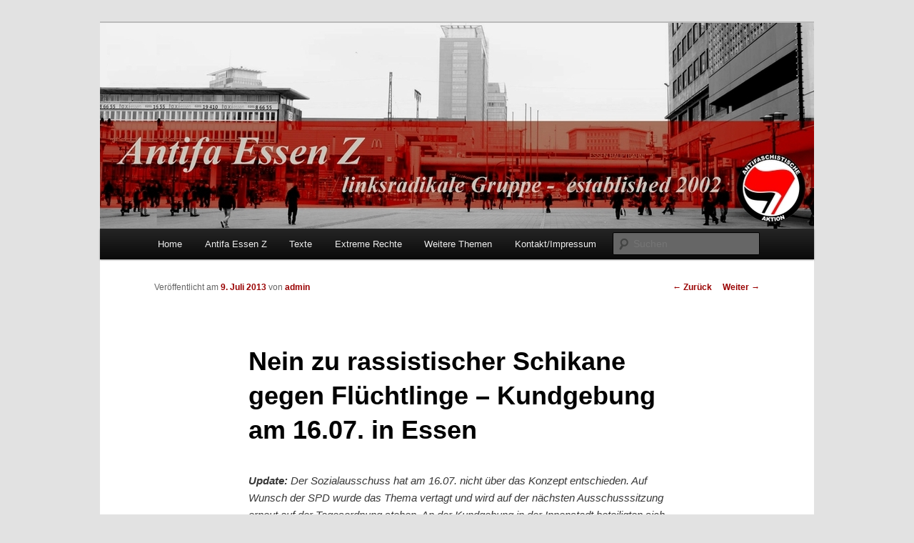

--- FILE ---
content_type: text/html; charset=UTF-8
request_url: https://www.antifa-essen.de/2013/07/09/nein-zu-rassistischer-schikane-gegen-fluchtlinge-kundgebung-am-16-07-in-essen/
body_size: 9205
content:
<!DOCTYPE html>
<!--[if IE 6]>
<html id="ie6" lang="de">
<![endif]-->
<!--[if IE 7]>
<html id="ie7" lang="de">
<![endif]-->
<!--[if IE 8]>
<html id="ie8" lang="de">
<![endif]-->
<!--[if !(IE 6) & !(IE 7) & !(IE 8)]><!-->
<html lang="de">
<!--<![endif]-->
<head>
<meta charset="UTF-8" />
<meta name="viewport" content="width=device-width" />
<title>
Nein zu rassistischer Schikane gegen Flüchtlinge &#8211; Kundgebung am 16.07. in Essen | Antifa Essen	</title>
<link rel="profile" href="http://gmpg.org/xfn/11" />
<link rel="stylesheet" type="text/css" media="all" href="https://www.antifa-essen.de/wp-content/themes/twentyeleven/style.css" />
<link rel="pingback" href="https://www.antifa-essen.de/xmlrpc.php">
<!--[if lt IE 9]>
<script src="https://www.antifa-essen.de/wp-content/themes/twentyeleven/js/html5.js" type="text/javascript"></script>
<![endif]-->
<meta name='robots' content='max-image-preview:large' />
<link rel="alternate" type="application/rss+xml" title="Antifa Essen &raquo; Feed" href="https://www.antifa-essen.de/feed/" />
<link rel="alternate" type="application/rss+xml" title="Antifa Essen &raquo; Kommentar-Feed" href="https://www.antifa-essen.de/comments/feed/" />
<link rel="alternate" title="oEmbed (JSON)" type="application/json+oembed" href="https://www.antifa-essen.de/wp-json/oembed/1.0/embed?url=https%3A%2F%2Fwww.antifa-essen.de%2F2013%2F07%2F09%2Fnein-zu-rassistischer-schikane-gegen-fluchtlinge-kundgebung-am-16-07-in-essen%2F" />
<link rel="alternate" title="oEmbed (XML)" type="text/xml+oembed" href="https://www.antifa-essen.de/wp-json/oembed/1.0/embed?url=https%3A%2F%2Fwww.antifa-essen.de%2F2013%2F07%2F09%2Fnein-zu-rassistischer-schikane-gegen-fluchtlinge-kundgebung-am-16-07-in-essen%2F&#038;format=xml" />
<style id='wp-img-auto-sizes-contain-inline-css' type='text/css'>
img:is([sizes=auto i],[sizes^="auto," i]){contain-intrinsic-size:3000px 1500px}
/*# sourceURL=wp-img-auto-sizes-contain-inline-css */
</style>
<style id='wp-emoji-styles-inline-css' type='text/css'>

	img.wp-smiley, img.emoji {
		display: inline !important;
		border: none !important;
		box-shadow: none !important;
		height: 1em !important;
		width: 1em !important;
		margin: 0 0.07em !important;
		vertical-align: -0.1em !important;
		background: none !important;
		padding: 0 !important;
	}
/*# sourceURL=wp-emoji-styles-inline-css */
</style>
<style id='wp-block-library-inline-css' type='text/css'>
:root{--wp-block-synced-color:#7a00df;--wp-block-synced-color--rgb:122,0,223;--wp-bound-block-color:var(--wp-block-synced-color);--wp-editor-canvas-background:#ddd;--wp-admin-theme-color:#007cba;--wp-admin-theme-color--rgb:0,124,186;--wp-admin-theme-color-darker-10:#006ba1;--wp-admin-theme-color-darker-10--rgb:0,107,160.5;--wp-admin-theme-color-darker-20:#005a87;--wp-admin-theme-color-darker-20--rgb:0,90,135;--wp-admin-border-width-focus:2px}@media (min-resolution:192dpi){:root{--wp-admin-border-width-focus:1.5px}}.wp-element-button{cursor:pointer}:root .has-very-light-gray-background-color{background-color:#eee}:root .has-very-dark-gray-background-color{background-color:#313131}:root .has-very-light-gray-color{color:#eee}:root .has-very-dark-gray-color{color:#313131}:root .has-vivid-green-cyan-to-vivid-cyan-blue-gradient-background{background:linear-gradient(135deg,#00d084,#0693e3)}:root .has-purple-crush-gradient-background{background:linear-gradient(135deg,#34e2e4,#4721fb 50%,#ab1dfe)}:root .has-hazy-dawn-gradient-background{background:linear-gradient(135deg,#faaca8,#dad0ec)}:root .has-subdued-olive-gradient-background{background:linear-gradient(135deg,#fafae1,#67a671)}:root .has-atomic-cream-gradient-background{background:linear-gradient(135deg,#fdd79a,#004a59)}:root .has-nightshade-gradient-background{background:linear-gradient(135deg,#330968,#31cdcf)}:root .has-midnight-gradient-background{background:linear-gradient(135deg,#020381,#2874fc)}:root{--wp--preset--font-size--normal:16px;--wp--preset--font-size--huge:42px}.has-regular-font-size{font-size:1em}.has-larger-font-size{font-size:2.625em}.has-normal-font-size{font-size:var(--wp--preset--font-size--normal)}.has-huge-font-size{font-size:var(--wp--preset--font-size--huge)}.has-text-align-center{text-align:center}.has-text-align-left{text-align:left}.has-text-align-right{text-align:right}.has-fit-text{white-space:nowrap!important}#end-resizable-editor-section{display:none}.aligncenter{clear:both}.items-justified-left{justify-content:flex-start}.items-justified-center{justify-content:center}.items-justified-right{justify-content:flex-end}.items-justified-space-between{justify-content:space-between}.screen-reader-text{border:0;clip-path:inset(50%);height:1px;margin:-1px;overflow:hidden;padding:0;position:absolute;width:1px;word-wrap:normal!important}.screen-reader-text:focus{background-color:#ddd;clip-path:none;color:#444;display:block;font-size:1em;height:auto;left:5px;line-height:normal;padding:15px 23px 14px;text-decoration:none;top:5px;width:auto;z-index:100000}html :where(.has-border-color){border-style:solid}html :where([style*=border-top-color]){border-top-style:solid}html :where([style*=border-right-color]){border-right-style:solid}html :where([style*=border-bottom-color]){border-bottom-style:solid}html :where([style*=border-left-color]){border-left-style:solid}html :where([style*=border-width]){border-style:solid}html :where([style*=border-top-width]){border-top-style:solid}html :where([style*=border-right-width]){border-right-style:solid}html :where([style*=border-bottom-width]){border-bottom-style:solid}html :where([style*=border-left-width]){border-left-style:solid}html :where(img[class*=wp-image-]){height:auto;max-width:100%}:where(figure){margin:0 0 1em}html :where(.is-position-sticky){--wp-admin--admin-bar--position-offset:var(--wp-admin--admin-bar--height,0px)}@media screen and (max-width:600px){html :where(.is-position-sticky){--wp-admin--admin-bar--position-offset:0px}}

/*# sourceURL=wp-block-library-inline-css */
</style><style id='global-styles-inline-css' type='text/css'>
:root{--wp--preset--aspect-ratio--square: 1;--wp--preset--aspect-ratio--4-3: 4/3;--wp--preset--aspect-ratio--3-4: 3/4;--wp--preset--aspect-ratio--3-2: 3/2;--wp--preset--aspect-ratio--2-3: 2/3;--wp--preset--aspect-ratio--16-9: 16/9;--wp--preset--aspect-ratio--9-16: 9/16;--wp--preset--color--black: #000;--wp--preset--color--cyan-bluish-gray: #abb8c3;--wp--preset--color--white: #fff;--wp--preset--color--pale-pink: #f78da7;--wp--preset--color--vivid-red: #cf2e2e;--wp--preset--color--luminous-vivid-orange: #ff6900;--wp--preset--color--luminous-vivid-amber: #fcb900;--wp--preset--color--light-green-cyan: #7bdcb5;--wp--preset--color--vivid-green-cyan: #00d084;--wp--preset--color--pale-cyan-blue: #8ed1fc;--wp--preset--color--vivid-cyan-blue: #0693e3;--wp--preset--color--vivid-purple: #9b51e0;--wp--preset--color--blue: #1982d1;--wp--preset--color--dark-gray: #373737;--wp--preset--color--medium-gray: #666;--wp--preset--color--light-gray: #e2e2e2;--wp--preset--gradient--vivid-cyan-blue-to-vivid-purple: linear-gradient(135deg,rgb(6,147,227) 0%,rgb(155,81,224) 100%);--wp--preset--gradient--light-green-cyan-to-vivid-green-cyan: linear-gradient(135deg,rgb(122,220,180) 0%,rgb(0,208,130) 100%);--wp--preset--gradient--luminous-vivid-amber-to-luminous-vivid-orange: linear-gradient(135deg,rgb(252,185,0) 0%,rgb(255,105,0) 100%);--wp--preset--gradient--luminous-vivid-orange-to-vivid-red: linear-gradient(135deg,rgb(255,105,0) 0%,rgb(207,46,46) 100%);--wp--preset--gradient--very-light-gray-to-cyan-bluish-gray: linear-gradient(135deg,rgb(238,238,238) 0%,rgb(169,184,195) 100%);--wp--preset--gradient--cool-to-warm-spectrum: linear-gradient(135deg,rgb(74,234,220) 0%,rgb(151,120,209) 20%,rgb(207,42,186) 40%,rgb(238,44,130) 60%,rgb(251,105,98) 80%,rgb(254,248,76) 100%);--wp--preset--gradient--blush-light-purple: linear-gradient(135deg,rgb(255,206,236) 0%,rgb(152,150,240) 100%);--wp--preset--gradient--blush-bordeaux: linear-gradient(135deg,rgb(254,205,165) 0%,rgb(254,45,45) 50%,rgb(107,0,62) 100%);--wp--preset--gradient--luminous-dusk: linear-gradient(135deg,rgb(255,203,112) 0%,rgb(199,81,192) 50%,rgb(65,88,208) 100%);--wp--preset--gradient--pale-ocean: linear-gradient(135deg,rgb(255,245,203) 0%,rgb(182,227,212) 50%,rgb(51,167,181) 100%);--wp--preset--gradient--electric-grass: linear-gradient(135deg,rgb(202,248,128) 0%,rgb(113,206,126) 100%);--wp--preset--gradient--midnight: linear-gradient(135deg,rgb(2,3,129) 0%,rgb(40,116,252) 100%);--wp--preset--font-size--small: 13px;--wp--preset--font-size--medium: 20px;--wp--preset--font-size--large: 36px;--wp--preset--font-size--x-large: 42px;--wp--preset--spacing--20: 0.44rem;--wp--preset--spacing--30: 0.67rem;--wp--preset--spacing--40: 1rem;--wp--preset--spacing--50: 1.5rem;--wp--preset--spacing--60: 2.25rem;--wp--preset--spacing--70: 3.38rem;--wp--preset--spacing--80: 5.06rem;--wp--preset--shadow--natural: 6px 6px 9px rgba(0, 0, 0, 0.2);--wp--preset--shadow--deep: 12px 12px 50px rgba(0, 0, 0, 0.4);--wp--preset--shadow--sharp: 6px 6px 0px rgba(0, 0, 0, 0.2);--wp--preset--shadow--outlined: 6px 6px 0px -3px rgb(255, 255, 255), 6px 6px rgb(0, 0, 0);--wp--preset--shadow--crisp: 6px 6px 0px rgb(0, 0, 0);}:where(.is-layout-flex){gap: 0.5em;}:where(.is-layout-grid){gap: 0.5em;}body .is-layout-flex{display: flex;}.is-layout-flex{flex-wrap: wrap;align-items: center;}.is-layout-flex > :is(*, div){margin: 0;}body .is-layout-grid{display: grid;}.is-layout-grid > :is(*, div){margin: 0;}:where(.wp-block-columns.is-layout-flex){gap: 2em;}:where(.wp-block-columns.is-layout-grid){gap: 2em;}:where(.wp-block-post-template.is-layout-flex){gap: 1.25em;}:where(.wp-block-post-template.is-layout-grid){gap: 1.25em;}.has-black-color{color: var(--wp--preset--color--black) !important;}.has-cyan-bluish-gray-color{color: var(--wp--preset--color--cyan-bluish-gray) !important;}.has-white-color{color: var(--wp--preset--color--white) !important;}.has-pale-pink-color{color: var(--wp--preset--color--pale-pink) !important;}.has-vivid-red-color{color: var(--wp--preset--color--vivid-red) !important;}.has-luminous-vivid-orange-color{color: var(--wp--preset--color--luminous-vivid-orange) !important;}.has-luminous-vivid-amber-color{color: var(--wp--preset--color--luminous-vivid-amber) !important;}.has-light-green-cyan-color{color: var(--wp--preset--color--light-green-cyan) !important;}.has-vivid-green-cyan-color{color: var(--wp--preset--color--vivid-green-cyan) !important;}.has-pale-cyan-blue-color{color: var(--wp--preset--color--pale-cyan-blue) !important;}.has-vivid-cyan-blue-color{color: var(--wp--preset--color--vivid-cyan-blue) !important;}.has-vivid-purple-color{color: var(--wp--preset--color--vivid-purple) !important;}.has-black-background-color{background-color: var(--wp--preset--color--black) !important;}.has-cyan-bluish-gray-background-color{background-color: var(--wp--preset--color--cyan-bluish-gray) !important;}.has-white-background-color{background-color: var(--wp--preset--color--white) !important;}.has-pale-pink-background-color{background-color: var(--wp--preset--color--pale-pink) !important;}.has-vivid-red-background-color{background-color: var(--wp--preset--color--vivid-red) !important;}.has-luminous-vivid-orange-background-color{background-color: var(--wp--preset--color--luminous-vivid-orange) !important;}.has-luminous-vivid-amber-background-color{background-color: var(--wp--preset--color--luminous-vivid-amber) !important;}.has-light-green-cyan-background-color{background-color: var(--wp--preset--color--light-green-cyan) !important;}.has-vivid-green-cyan-background-color{background-color: var(--wp--preset--color--vivid-green-cyan) !important;}.has-pale-cyan-blue-background-color{background-color: var(--wp--preset--color--pale-cyan-blue) !important;}.has-vivid-cyan-blue-background-color{background-color: var(--wp--preset--color--vivid-cyan-blue) !important;}.has-vivid-purple-background-color{background-color: var(--wp--preset--color--vivid-purple) !important;}.has-black-border-color{border-color: var(--wp--preset--color--black) !important;}.has-cyan-bluish-gray-border-color{border-color: var(--wp--preset--color--cyan-bluish-gray) !important;}.has-white-border-color{border-color: var(--wp--preset--color--white) !important;}.has-pale-pink-border-color{border-color: var(--wp--preset--color--pale-pink) !important;}.has-vivid-red-border-color{border-color: var(--wp--preset--color--vivid-red) !important;}.has-luminous-vivid-orange-border-color{border-color: var(--wp--preset--color--luminous-vivid-orange) !important;}.has-luminous-vivid-amber-border-color{border-color: var(--wp--preset--color--luminous-vivid-amber) !important;}.has-light-green-cyan-border-color{border-color: var(--wp--preset--color--light-green-cyan) !important;}.has-vivid-green-cyan-border-color{border-color: var(--wp--preset--color--vivid-green-cyan) !important;}.has-pale-cyan-blue-border-color{border-color: var(--wp--preset--color--pale-cyan-blue) !important;}.has-vivid-cyan-blue-border-color{border-color: var(--wp--preset--color--vivid-cyan-blue) !important;}.has-vivid-purple-border-color{border-color: var(--wp--preset--color--vivid-purple) !important;}.has-vivid-cyan-blue-to-vivid-purple-gradient-background{background: var(--wp--preset--gradient--vivid-cyan-blue-to-vivid-purple) !important;}.has-light-green-cyan-to-vivid-green-cyan-gradient-background{background: var(--wp--preset--gradient--light-green-cyan-to-vivid-green-cyan) !important;}.has-luminous-vivid-amber-to-luminous-vivid-orange-gradient-background{background: var(--wp--preset--gradient--luminous-vivid-amber-to-luminous-vivid-orange) !important;}.has-luminous-vivid-orange-to-vivid-red-gradient-background{background: var(--wp--preset--gradient--luminous-vivid-orange-to-vivid-red) !important;}.has-very-light-gray-to-cyan-bluish-gray-gradient-background{background: var(--wp--preset--gradient--very-light-gray-to-cyan-bluish-gray) !important;}.has-cool-to-warm-spectrum-gradient-background{background: var(--wp--preset--gradient--cool-to-warm-spectrum) !important;}.has-blush-light-purple-gradient-background{background: var(--wp--preset--gradient--blush-light-purple) !important;}.has-blush-bordeaux-gradient-background{background: var(--wp--preset--gradient--blush-bordeaux) !important;}.has-luminous-dusk-gradient-background{background: var(--wp--preset--gradient--luminous-dusk) !important;}.has-pale-ocean-gradient-background{background: var(--wp--preset--gradient--pale-ocean) !important;}.has-electric-grass-gradient-background{background: var(--wp--preset--gradient--electric-grass) !important;}.has-midnight-gradient-background{background: var(--wp--preset--gradient--midnight) !important;}.has-small-font-size{font-size: var(--wp--preset--font-size--small) !important;}.has-medium-font-size{font-size: var(--wp--preset--font-size--medium) !important;}.has-large-font-size{font-size: var(--wp--preset--font-size--large) !important;}.has-x-large-font-size{font-size: var(--wp--preset--font-size--x-large) !important;}
/*# sourceURL=global-styles-inline-css */
</style>

<style id='classic-theme-styles-inline-css' type='text/css'>
/*! This file is auto-generated */
.wp-block-button__link{color:#fff;background-color:#32373c;border-radius:9999px;box-shadow:none;text-decoration:none;padding:calc(.667em + 2px) calc(1.333em + 2px);font-size:1.125em}.wp-block-file__button{background:#32373c;color:#fff;text-decoration:none}
/*# sourceURL=/wp-includes/css/classic-themes.min.css */
</style>
<link rel='stylesheet' id='twentyeleven-block-style-css' href='https://www.antifa-essen.de/wp-content/themes/twentyeleven/blocks.css?ver=20181230' type='text/css' media='all' />
<link rel="https://api.w.org/" href="https://www.antifa-essen.de/wp-json/" /><link rel="alternate" title="JSON" type="application/json" href="https://www.antifa-essen.de/wp-json/wp/v2/posts/1531" /><link rel="EditURI" type="application/rsd+xml" title="RSD" href="https://www.antifa-essen.de/xmlrpc.php?rsd" />
<meta name="generator" content="WordPress 6.9" />
<link rel="canonical" href="https://www.antifa-essen.de/2013/07/09/nein-zu-rassistischer-schikane-gegen-fluchtlinge-kundgebung-am-16-07-in-essen/" />
<link rel='shortlink' href='https://www.antifa-essen.de/?p=1531' />
	<style>
		/* Link color */
		a,
		#site-title a:focus,
		#site-title a:hover,
		#site-title a:active,
		.entry-title a:hover,
		.entry-title a:focus,
		.entry-title a:active,
		.widget_twentyeleven_ephemera .comments-link a:hover,
		section.recent-posts .other-recent-posts a[rel="bookmark"]:hover,
		section.recent-posts .other-recent-posts .comments-link a:hover,
		.format-image footer.entry-meta a:hover,
		#site-generator a:hover {
			color: #990000;
		}
		section.recent-posts .other-recent-posts .comments-link a:hover {
			border-color: #990000;
		}
		article.feature-image.small .entry-summary p a:hover,
		.entry-header .comments-link a:hover,
		.entry-header .comments-link a:focus,
		.entry-header .comments-link a:active,
		.feature-slider a.active {
			background-color: #990000;
		}
	</style>
			<style type="text/css" id="twentyeleven-header-css">
				#site-title,
		#site-description {
			position: absolute;
			clip: rect(1px 1px 1px 1px); /* IE6, IE7 */
			clip: rect(1px, 1px, 1px, 1px);
		}
				</style>
		</head>

<body class="wp-singular post-template-default single single-post postid-1531 single-format-standard wp-embed-responsive wp-theme-twentyeleven singular two-column right-sidebar">
<div id="page" class="hfeed">
	<header id="branding" role="banner">
			<hgroup>
				<h1 id="site-title"><span><a href="https://www.antifa-essen.de/" rel="home">Antifa Essen</a></span></h1>
				<h2 id="site-description">linksradikale Gruppe &#8211; established 2002	</h2>
			</hgroup>

						<a href="https://www.antifa-essen.de/">
									<img src="https://www.antifa-essen.de/wp-content/uploads/2011/12/Grafik731.jpg" width="1000" height="288" alt="Antifa Essen" />
							</a>
			
						<div class="only-search with-image">
					<form method="get" id="searchform" action="https://www.antifa-essen.de/">
		<label for="s" class="assistive-text">Suchen</label>
		<input type="text" class="field" name="s" id="s" placeholder="Suchen" />
		<input type="submit" class="submit" name="submit" id="searchsubmit" value="Suchen" />
	</form>
			</div>
				
			<nav id="access" role="navigation">
				<h3 class="assistive-text">Hauptmenü</h3>
								<div class="skip-link"><a class="assistive-text" href="#content">Zum Inhalt wechseln</a></div>
												<div class="menu-menu-container"><ul id="menu-menu" class="menu"><li id="menu-item-387" class="menu-item menu-item-type-custom menu-item-object-custom menu-item-home menu-item-387"><a href="http://www.antifa-essen.de/">Home</a></li>
<li id="menu-item-653" class="menu-item menu-item-type-post_type menu-item-object-page menu-item-has-children menu-item-653"><a href="https://www.antifa-essen.de/antifa-essen/">Antifa Essen Z</a>
<ul class="sub-menu">
	<li id="menu-item-398" class="menu-item menu-item-type-post_type menu-item-object-page menu-item-398"><a href="https://www.antifa-essen.de/uber-uns/">Über uns</a></li>
	<li id="menu-item-390" class="menu-item menu-item-type-post_type menu-item-object-page menu-item-390"><a href="https://www.antifa-essen.de/aktiv-werden/">Aktiv werden</a></li>
	<li id="menu-item-668" class="menu-item menu-item-type-post_type menu-item-object-page menu-item-668"><a href="https://www.antifa-essen.de/nazis-melden/">Rechte Aktivitäten melden</a></li>
	<li id="menu-item-733" class="menu-item menu-item-type-post_type menu-item-object-page menu-item-733"><a href="https://www.antifa-essen.de/presseinformation/">Presseinformation</a></li>
</ul>
</li>
<li id="menu-item-410" class="menu-item menu-item-type-post_type menu-item-object-page menu-item-has-children menu-item-410"><a href="https://www.antifa-essen.de/text/">Texte</a>
<ul class="sub-menu">
	<li id="menu-item-408" class="menu-item menu-item-type-post_type menu-item-object-page menu-item-408"><a href="https://www.antifa-essen.de/eigene-texte/">Eigene Veröffentlichungen</a></li>
	<li id="menu-item-409" class="menu-item menu-item-type-post_type menu-item-object-page menu-item-409"><a href="https://www.antifa-essen.de/literaturempfehlungen/">Literaturempfehlungen</a></li>
</ul>
</li>
<li id="menu-item-417" class="menu-item menu-item-type-post_type menu-item-object-page menu-item-has-children menu-item-417"><a href="https://www.antifa-essen.de/extreme-rechte/">Extreme Rechte</a>
<ul class="sub-menu">
	<li id="menu-item-665" class="menu-item menu-item-type-post_type menu-item-object-page menu-item-665"><a href="https://www.antifa-essen.de/aktueller-jahresbericht/">Jahresberichte</a></li>
	<li id="menu-item-626" class="menu-item menu-item-type-taxonomy menu-item-object-category menu-item-626"><a href="https://www.antifa-essen.de/category/kameradschaftsszene/">Kameradschaftsszene</a></li>
	<li id="menu-item-631" class="menu-item menu-item-type-taxonomy menu-item-object-category menu-item-631"><a href="https://www.antifa-essen.de/category/npd/">NPD</a></li>
	<li id="menu-item-632" class="menu-item menu-item-type-taxonomy menu-item-object-category menu-item-632"><a href="https://www.antifa-essen.de/category/pro-nrw/">pro NRW</a></li>
	<li id="menu-item-634" class="menu-item menu-item-type-taxonomy menu-item-object-category menu-item-634"><a href="https://www.antifa-essen.de/category/republikaner/">Republikaner</a></li>
	<li id="menu-item-625" class="menu-item menu-item-type-taxonomy menu-item-object-category menu-item-625"><a href="https://www.antifa-essen.de/category/graue-wolfe/">Graue Wölfe</a></li>
	<li id="menu-item-630" class="menu-item menu-item-type-taxonomy menu-item-object-category menu-item-630"><a href="https://www.antifa-essen.de/category/naziladen-oseberg/">Naziladen Oseberg</a></li>
	<li id="menu-item-629" class="menu-item menu-item-type-taxonomy menu-item-object-category menu-item-629"><a href="https://www.antifa-essen.de/category/naziaufmarsche/">Aufmärsche und Kundgebungen</a></li>
	<li id="menu-item-633" class="menu-item menu-item-type-taxonomy menu-item-object-category menu-item-633"><a href="https://www.antifa-essen.de/category/rechte-gewalt/">Rechte Gewalt</a></li>
	<li id="menu-item-628" class="menu-item menu-item-type-taxonomy menu-item-object-category menu-item-628"><a href="https://www.antifa-essen.de/category/nazi-outings/">Nazi-Outings</a></li>
	<li id="menu-item-637" class="menu-item menu-item-type-taxonomy menu-item-object-category menu-item-637"><a href="https://www.antifa-essen.de/category/wahlen/">Wahlen</a></li>
	<li id="menu-item-623" class="menu-item menu-item-type-taxonomy menu-item-object-category menu-item-623"><a href="https://www.antifa-essen.de/category/borbeck/">Borbeck</a></li>
	<li id="menu-item-635" class="menu-item menu-item-type-taxonomy menu-item-object-category menu-item-635"><a href="https://www.antifa-essen.de/category/steele/">Steele</a></li>
</ul>
</li>
<li id="menu-item-416" class="menu-item menu-item-type-post_type menu-item-object-page menu-item-has-children menu-item-416"><a href="https://www.antifa-essen.de/weitere-themen/">Weitere Themen</a>
<ul class="sub-menu">
	<li id="menu-item-638" class="menu-item menu-item-type-taxonomy menu-item-object-category menu-item-638"><a href="https://www.antifa-essen.de/category/antifa-demos/">Antifa-Demos</a></li>
	<li id="menu-item-639" class="menu-item menu-item-type-taxonomy menu-item-object-category current-post-ancestor current-menu-parent current-post-parent menu-item-639"><a href="https://www.antifa-essen.de/category/antirassismus/">Flüchtlinge &#038; (Anti-)Rassismus</a></li>
	<li id="menu-item-640" class="menu-item menu-item-type-taxonomy menu-item-object-category menu-item-640"><a href="https://www.antifa-essen.de/category/geschichtspolitik/">Geschichtspolitik</a></li>
	<li id="menu-item-622" class="menu-item menu-item-type-taxonomy menu-item-object-category menu-item-622"><a href="https://www.antifa-essen.de/category/antisemitismus/">Antisemitismus</a></li>
	<li id="menu-item-641" class="menu-item menu-item-type-taxonomy menu-item-object-category menu-item-641"><a href="https://www.antifa-essen.de/category/repression/">Repression</a></li>
	<li id="menu-item-642" class="menu-item menu-item-type-taxonomy menu-item-object-category current-post-ancestor current-menu-parent current-post-parent menu-item-642"><a href="https://www.antifa-essen.de/category/soziale-kampfe/">Soziale Kämpfe</a></li>
</ul>
</li>
<li id="menu-item-389" class="menu-item menu-item-type-post_type menu-item-object-page menu-item-389"><a href="https://www.antifa-essen.de/kontakt/">Kontakt/Impressum</a></li>
</ul></div>			</nav><!-- #access -->
	</header><!-- #branding -->


	<div id="main">

		<div id="primary">
			<div id="content" role="main">

				
					<nav id="nav-single">
						<h3 class="assistive-text">Beitrags-Navigation</h3>
						<span class="nav-previous"><a href="https://www.antifa-essen.de/2013/07/08/stadtverwaltung-will-sachleistungen-fur-fluchtlinge-einfuhren/" rel="prev"><span class="meta-nav">&larr;</span> Zurück</a></span>
						<span class="nav-next"><a href="https://www.antifa-essen.de/2013/07/14/streit-um-comic-ausstellung/" rel="next">Weiter <span class="meta-nav">&rarr;</span></a></span>
					</nav><!-- #nav-single -->

					
<article id="post-1531" class="post-1531 post type-post status-publish format-standard hentry category-antirassismus category-soziale-kampfe">
	<header class="entry-header">
		<h1 class="entry-title">Nein zu rassistischer Schikane gegen Flüchtlinge &#8211; Kundgebung am 16.07. in Essen</h1>

				<div class="entry-meta">
			<span class="sep">Veröffentlicht am </span><a href="https://www.antifa-essen.de/2013/07/09/nein-zu-rassistischer-schikane-gegen-fluchtlinge-kundgebung-am-16-07-in-essen/" title="5:07" rel="bookmark"><time class="entry-date" datetime="2013-07-09T05:07:32+02:00">9. Juli 2013</time></a><span class="by-author"> <span class="sep"> von </span> <span class="author vcard"><a class="url fn n" href="https://www.antifa-essen.de/author/admin/" title="Zeige alle Artikel von admin" rel="author">admin</a></span></span>		</div><!-- .entry-meta -->
			</header><!-- .entry-header -->

	<div class="entry-content">
		<p><em><strong> Update: </strong>Der Sozialausschuss hat am 16.07. nicht über das Konzept entschieden. Auf Wunsch der SPD wurde das Thema vertagt und wird auf der nächsten Ausschusssitzung erneut auf der Tagesordnung stehen. An der Kundgebung in der Innenstadt beteiligten sich rund 50 Menschen.<br />
</em></p>
<p><em><strong><a href="http://www.antifa-essen.de/wp-content/uploads/2013/07/2013-07-16-Kundgebung-1.jpg"><img decoding="async" class="alignleft size-thumbnail wp-image-1541" alt="2013-07-16-Kundgebung-1" src="http://www.antifa-essen.de/wp-content/uploads/2013/07/2013-07-16-Kundgebung-1-150x150.jpg" width="150" height="150" /></a></strong></em><em><strong><a href="http://www.antifa-essen.de/wp-content/uploads/2013/07/2013-07-16-Kundgebung-3.jpg"><img decoding="async" class="alignleft size-thumbnail wp-image-1542" alt="2013-07-16-Kundgebung-3" src="http://www.antifa-essen.de/wp-content/uploads/2013/07/2013-07-16-Kundgebung-3-150x150.jpg" width="150" height="150" /></a></strong></em></p>
<p>&nbsp;</p>
<p>&nbsp;</p>
<p>&nbsp;</p>
<p>&nbsp;</p>
<p>&nbsp;</p>
<p>Antirassistische Kundgebung<br />
Dienstag, 16.07., 14.00 Uhr, Porschekanzel, Essen (Innenstadt)</p>
<p>Am kommenden Dienstag, dem 16. Juli, berät der Sozialausschuss der Stadt Essen über ein neues Unterbringungskonzept für Flüchtlinge. Dieses Konzept sieht vor, dass Flüchtlinge in den ersten Monaten nach ihrer Ankunft in einer großen &#8222;kommunalen Erstaufnahmeeinrichtung&#8220; untergebracht werden. Die ihnen zustehenden Sozialleistungen erhalten sie dort nicht in Form von Bargeld, sondern als Sachleistungen, das heißt in Form von Lebensmittelpaketen oder Kleidungsstücken aus der Altkleidersammlung. Den betroffenen Flüchtlingen wird dadurch die Möglichkeit genommen, selbst zu bestimmen, was sie kaufen, essen und anziehen möchten. Zudem sind die vom Sozialamt bereitgestellten Produkte häufig von schlechter Qualität und entsprechen nicht einmal ansatzweise dem Geldwert, der den Flüchtlingen nach dem Gesetz zusteht. <a href="http://www.derwesten.de/staedte/essen/stadt-essen-will-roma-zuzug-aus-wirtschaftlichen-gruenden-bremsen-id8149047.html">Erklärtes Ziel</a> dieser Maßnahmen ist es, die Stadt Essen insbesondere für asylsuchende Roma aus den Balkanstaaten möglichst unattraktiv zu machen. Diese diskriminierende Schikane lässt sich die Stadt einiges kosten: Die erwarteten jährlichen Mehrkosten durch zusätzlichen Personal- und Verwaltungsaufwand belaufen sich auf über 800.000 Euro. Dennoch kann sich die Stadtverwaltung des Beifalls aus den Kommentarspalten der Lokalpresse sicher sein, solange die Aussicht besteht, den unerwünschten Asylsuchenden das Leben in Deutschland ein wenig unangenehmer zu machen. Wenn dieses Konzept in Essen tatsächlich umgesetzt werden sollte, steht zu befürchten, dass sich auch andere Kommunen dieser Abschreckungs- und Ausgrenzungsstrategie anschließen werden.</p>
<p><a href="http://www.proasylessen.de/">ProAsyl Essen</a> hat für den 16. Juli ab 14.00 Uhr eine Kundgebung an der <a href="https://maps.google.de/maps?oe=utf-8&amp;client=firefox-a&amp;q=porschekanzel+essen&amp;ie=UTF-8&amp;hq=&amp;hnear=0x47b8c2b6bceded9d:0x3df14fcba3bc852e,Porschekanzel&amp;gl=de&amp;ei=XZrbUb-GEc-OswbG7oGIDw&amp;ved=0CH0QtgM">Porschekanzel</a> in der Essener Innenstadt angemeldet. Wir rufen dazu auf, sich an dieser Kundgebung zu beteiligen und den Protest gegen die rassistischen und diskriminierenden Pläne der Stadtverwaltung lautstark auf die Straße zu tragen!</p>
			</div><!-- .entry-content -->

	<footer class="entry-meta">
		Dieser Eintrag wurde veröffentlicht in <a href="https://www.antifa-essen.de/category/antirassismus/" rel="category tag">Flüchtlinge &amp; (Anti-)Rassismus</a>, <a href="https://www.antifa-essen.de/category/soziale-kampfe/" rel="category tag">Soziale Kämpfe</a> von <a href="https://www.antifa-essen.de/author/admin/">admin</a>. <a href="https://www.antifa-essen.de/2013/07/09/nein-zu-rassistischer-schikane-gegen-fluchtlinge-kundgebung-am-16-07-in-essen/" title="Permalink zu Nein zu rassistischer Schikane gegen Flüchtlinge &#8211; Kundgebung am 16.07. in Essen" rel="bookmark">Permanenter Link des Eintrags</a>.		
			</footer><!-- .entry-meta -->
</article><!-- #post-1531 -->

						<div id="comments">
	
	
	
	
</div><!-- #comments -->

				
			</div><!-- #content -->
		</div><!-- #primary -->


	</div><!-- #main -->

	<footer id="colophon" role="contentinfo">

			

			<div id="site-generator">
												<a href="https://de.wordpress.org/" class="imprint" title="Semantic Personal Publishing Platform">
					Stolz präsentiert von WordPress				</a>
			</div>
	</footer><!-- #colophon -->
</div><!-- #page -->

<script type="speculationrules">
{"prefetch":[{"source":"document","where":{"and":[{"href_matches":"/*"},{"not":{"href_matches":["/wp-*.php","/wp-admin/*","/wp-content/uploads/*","/wp-content/*","/wp-content/plugins/*","/wp-content/themes/twentyeleven/*","/*\\?(.+)"]}},{"not":{"selector_matches":"a[rel~=\"nofollow\"]"}},{"not":{"selector_matches":".no-prefetch, .no-prefetch a"}}]},"eagerness":"conservative"}]}
</script>
<script type="text/javascript" src="https://www.antifa-essen.de/wp-includes/js/comment-reply.min.js?ver=6.9" id="comment-reply-js" async="async" data-wp-strategy="async" fetchpriority="low"></script>
<script id="wp-emoji-settings" type="application/json">
{"baseUrl":"https://s.w.org/images/core/emoji/17.0.2/72x72/","ext":".png","svgUrl":"https://s.w.org/images/core/emoji/17.0.2/svg/","svgExt":".svg","source":{"concatemoji":"https://www.antifa-essen.de/wp-includes/js/wp-emoji-release.min.js?ver=6.9"}}
</script>
<script type="module">
/* <![CDATA[ */
/*! This file is auto-generated */
const a=JSON.parse(document.getElementById("wp-emoji-settings").textContent),o=(window._wpemojiSettings=a,"wpEmojiSettingsSupports"),s=["flag","emoji"];function i(e){try{var t={supportTests:e,timestamp:(new Date).valueOf()};sessionStorage.setItem(o,JSON.stringify(t))}catch(e){}}function c(e,t,n){e.clearRect(0,0,e.canvas.width,e.canvas.height),e.fillText(t,0,0);t=new Uint32Array(e.getImageData(0,0,e.canvas.width,e.canvas.height).data);e.clearRect(0,0,e.canvas.width,e.canvas.height),e.fillText(n,0,0);const a=new Uint32Array(e.getImageData(0,0,e.canvas.width,e.canvas.height).data);return t.every((e,t)=>e===a[t])}function p(e,t){e.clearRect(0,0,e.canvas.width,e.canvas.height),e.fillText(t,0,0);var n=e.getImageData(16,16,1,1);for(let e=0;e<n.data.length;e++)if(0!==n.data[e])return!1;return!0}function u(e,t,n,a){switch(t){case"flag":return n(e,"\ud83c\udff3\ufe0f\u200d\u26a7\ufe0f","\ud83c\udff3\ufe0f\u200b\u26a7\ufe0f")?!1:!n(e,"\ud83c\udde8\ud83c\uddf6","\ud83c\udde8\u200b\ud83c\uddf6")&&!n(e,"\ud83c\udff4\udb40\udc67\udb40\udc62\udb40\udc65\udb40\udc6e\udb40\udc67\udb40\udc7f","\ud83c\udff4\u200b\udb40\udc67\u200b\udb40\udc62\u200b\udb40\udc65\u200b\udb40\udc6e\u200b\udb40\udc67\u200b\udb40\udc7f");case"emoji":return!a(e,"\ud83e\u1fac8")}return!1}function f(e,t,n,a){let r;const o=(r="undefined"!=typeof WorkerGlobalScope&&self instanceof WorkerGlobalScope?new OffscreenCanvas(300,150):document.createElement("canvas")).getContext("2d",{willReadFrequently:!0}),s=(o.textBaseline="top",o.font="600 32px Arial",{});return e.forEach(e=>{s[e]=t(o,e,n,a)}),s}function r(e){var t=document.createElement("script");t.src=e,t.defer=!0,document.head.appendChild(t)}a.supports={everything:!0,everythingExceptFlag:!0},new Promise(t=>{let n=function(){try{var e=JSON.parse(sessionStorage.getItem(o));if("object"==typeof e&&"number"==typeof e.timestamp&&(new Date).valueOf()<e.timestamp+604800&&"object"==typeof e.supportTests)return e.supportTests}catch(e){}return null}();if(!n){if("undefined"!=typeof Worker&&"undefined"!=typeof OffscreenCanvas&&"undefined"!=typeof URL&&URL.createObjectURL&&"undefined"!=typeof Blob)try{var e="postMessage("+f.toString()+"("+[JSON.stringify(s),u.toString(),c.toString(),p.toString()].join(",")+"));",a=new Blob([e],{type:"text/javascript"});const r=new Worker(URL.createObjectURL(a),{name:"wpTestEmojiSupports"});return void(r.onmessage=e=>{i(n=e.data),r.terminate(),t(n)})}catch(e){}i(n=f(s,u,c,p))}t(n)}).then(e=>{for(const n in e)a.supports[n]=e[n],a.supports.everything=a.supports.everything&&a.supports[n],"flag"!==n&&(a.supports.everythingExceptFlag=a.supports.everythingExceptFlag&&a.supports[n]);var t;a.supports.everythingExceptFlag=a.supports.everythingExceptFlag&&!a.supports.flag,a.supports.everything||((t=a.source||{}).concatemoji?r(t.concatemoji):t.wpemoji&&t.twemoji&&(r(t.twemoji),r(t.wpemoji)))});
//# sourceURL=https://www.antifa-essen.de/wp-includes/js/wp-emoji-loader.min.js
/* ]]> */
</script>

</body>
</html>
